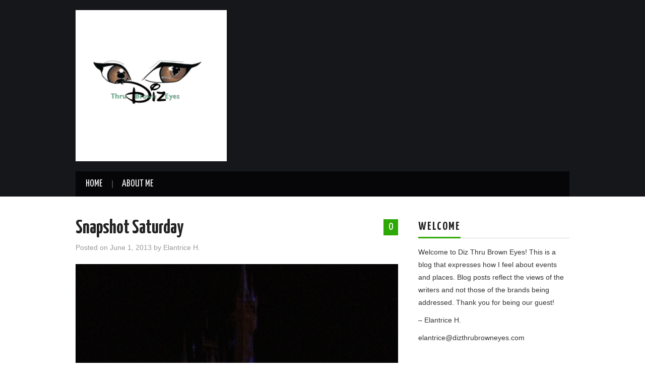

--- FILE ---
content_type: text/html; charset=UTF-8
request_url: https://dizthrubrowneyes.com/snapshot-saturday-39/
body_size: 10992
content:
<!DOCTYPE html>
<html dir="ltr" lang="en-US" prefix="og: https://ogp.me/ns#">
<head>

<meta charset="UTF-8">
<meta name="viewport" content="width=device-width">

<link rel="profile" href="http://gmpg.org/xfn/11">
<link rel="pingback" href="https://dizthrubrowneyes.com/xmlrpc.php">

	<title>Snapshot Saturday - Diz Thru Brown Eyes</title>

		<!-- All in One SEO 4.9.2 - aioseo.com -->
	<meta name="robots" content="max-image-preview:large" />
	<meta name="author" content="Elantrice H."/>
	<link rel="canonical" href="https://dizthrubrowneyes.com/snapshot-saturday-39/" />
	<meta name="generator" content="All in One SEO (AIOSEO) 4.9.2" />
		<meta property="og:locale" content="en_US" />
		<meta property="og:site_name" content="Diz Thru Brown Eyes - Diz Thru Brown Eyes" />
		<meta property="og:type" content="article" />
		<meta property="og:title" content="Snapshot Saturday - Diz Thru Brown Eyes" />
		<meta property="og:url" content="https://dizthrubrowneyes.com/snapshot-saturday-39/" />
		<meta property="article:published_time" content="2013-06-01T09:50:13+00:00" />
		<meta property="article:modified_time" content="2013-06-01T09:50:13+00:00" />
		<meta property="article:publisher" content="https://www.facebook.com/DizThruBrownEyes/" />
		<meta name="twitter:card" content="summary_large_image" />
		<meta name="twitter:title" content="Snapshot Saturday - Diz Thru Brown Eyes" />
		<script type="application/ld+json" class="aioseo-schema">
			{"@context":"https:\/\/schema.org","@graph":[{"@type":"BlogPosting","@id":"https:\/\/dizthrubrowneyes.com\/snapshot-saturday-39\/#blogposting","name":"Snapshot Saturday - Diz Thru Brown Eyes","headline":"Snapshot Saturday","author":{"@id":"https:\/\/dizthrubrowneyes.com\/author\/elantrice\/#author"},"publisher":{"@id":"https:\/\/dizthrubrowneyes.com\/#person"},"image":{"@type":"ImageObject","url":"https:\/\/dizthrubrowneyes.com\/wp-content\/uploads\/2013\/06\/IMG_5392.jpg","width":2448,"height":3264,"caption":"Photo Credit: EH"},"datePublished":"2013-06-01T05:50:13-04:00","dateModified":"2013-06-01T05:50:13-04:00","inLanguage":"en-US","mainEntityOfPage":{"@id":"https:\/\/dizthrubrowneyes.com\/snapshot-saturday-39\/#webpage"},"isPartOf":{"@id":"https:\/\/dizthrubrowneyes.com\/snapshot-saturday-39\/#webpage"},"articleSection":"Disney, Magic Kingdom, Special Events, Travel, Walt Disney World, Alice in Wonderland, Castle, Celebrate the Magic, Chesire Cat, Cinderella Castle, Disney Parks, Disney World, Disney24, Magic Kingdom, Monstrous Summer, Walt Disney World"},{"@type":"BreadcrumbList","@id":"https:\/\/dizthrubrowneyes.com\/snapshot-saturday-39\/#breadcrumblist","itemListElement":[{"@type":"ListItem","@id":"https:\/\/dizthrubrowneyes.com#listItem","position":1,"name":"Home","item":"https:\/\/dizthrubrowneyes.com","nextItem":{"@type":"ListItem","@id":"https:\/\/dizthrubrowneyes.com\/category\/disney\/#listItem","name":"Disney"}},{"@type":"ListItem","@id":"https:\/\/dizthrubrowneyes.com\/category\/disney\/#listItem","position":2,"name":"Disney","item":"https:\/\/dizthrubrowneyes.com\/category\/disney\/","nextItem":{"@type":"ListItem","@id":"https:\/\/dizthrubrowneyes.com\/snapshot-saturday-39\/#listItem","name":"Snapshot Saturday"},"previousItem":{"@type":"ListItem","@id":"https:\/\/dizthrubrowneyes.com#listItem","name":"Home"}},{"@type":"ListItem","@id":"https:\/\/dizthrubrowneyes.com\/snapshot-saturday-39\/#listItem","position":3,"name":"Snapshot Saturday","previousItem":{"@type":"ListItem","@id":"https:\/\/dizthrubrowneyes.com\/category\/disney\/#listItem","name":"Disney"}}]},{"@type":"Person","@id":"https:\/\/dizthrubrowneyes.com\/#person","name":"Elantrice H.","image":{"@type":"ImageObject","@id":"https:\/\/dizthrubrowneyes.com\/snapshot-saturday-39\/#personImage","url":"https:\/\/secure.gravatar.com\/avatar\/83e4cdc98dc10c5b5a3c3215ee1278e3db25fc7abef3662447bc30f3c8ff34fd?s=96&d=mm&r=g","width":96,"height":96,"caption":"Elantrice H."}},{"@type":"Person","@id":"https:\/\/dizthrubrowneyes.com\/author\/elantrice\/#author","url":"https:\/\/dizthrubrowneyes.com\/author\/elantrice\/","name":"Elantrice H.","image":{"@type":"ImageObject","@id":"https:\/\/dizthrubrowneyes.com\/snapshot-saturday-39\/#authorImage","url":"https:\/\/secure.gravatar.com\/avatar\/83e4cdc98dc10c5b5a3c3215ee1278e3db25fc7abef3662447bc30f3c8ff34fd?s=96&d=mm&r=g","width":96,"height":96,"caption":"Elantrice H."}},{"@type":"WebPage","@id":"https:\/\/dizthrubrowneyes.com\/snapshot-saturday-39\/#webpage","url":"https:\/\/dizthrubrowneyes.com\/snapshot-saturday-39\/","name":"Snapshot Saturday - Diz Thru Brown Eyes","inLanguage":"en-US","isPartOf":{"@id":"https:\/\/dizthrubrowneyes.com\/#website"},"breadcrumb":{"@id":"https:\/\/dizthrubrowneyes.com\/snapshot-saturday-39\/#breadcrumblist"},"author":{"@id":"https:\/\/dizthrubrowneyes.com\/author\/elantrice\/#author"},"creator":{"@id":"https:\/\/dizthrubrowneyes.com\/author\/elantrice\/#author"},"image":{"@type":"ImageObject","url":"https:\/\/dizthrubrowneyes.com\/wp-content\/uploads\/2013\/06\/IMG_5392.jpg","@id":"https:\/\/dizthrubrowneyes.com\/snapshot-saturday-39\/#mainImage","width":2448,"height":3264,"caption":"Photo Credit: EH"},"primaryImageOfPage":{"@id":"https:\/\/dizthrubrowneyes.com\/snapshot-saturday-39\/#mainImage"},"datePublished":"2013-06-01T05:50:13-04:00","dateModified":"2013-06-01T05:50:13-04:00"},{"@type":"WebSite","@id":"https:\/\/dizthrubrowneyes.com\/#website","url":"https:\/\/dizthrubrowneyes.com\/","name":"Diz Thru Brown Eyes","description":"Diz Thru Brown Eyes","inLanguage":"en-US","publisher":{"@id":"https:\/\/dizthrubrowneyes.com\/#person"}}]}
		</script>
		<!-- All in One SEO -->

<link rel='dns-prefetch' href='//fonts.googleapis.com' />
<link rel="alternate" type="application/rss+xml" title="Diz Thru Brown Eyes &raquo; Feed" href="https://dizthrubrowneyes.com/feed/" />
<link rel="alternate" type="application/rss+xml" title="Diz Thru Brown Eyes &raquo; Comments Feed" href="https://dizthrubrowneyes.com/comments/feed/" />
<link rel="alternate" type="application/rss+xml" title="Diz Thru Brown Eyes &raquo; Snapshot Saturday Comments Feed" href="https://dizthrubrowneyes.com/snapshot-saturday-39/feed/" />
<link rel="alternate" title="oEmbed (JSON)" type="application/json+oembed" href="https://dizthrubrowneyes.com/wp-json/oembed/1.0/embed?url=https%3A%2F%2Fdizthrubrowneyes.com%2Fsnapshot-saturday-39%2F" />
<link rel="alternate" title="oEmbed (XML)" type="text/xml+oembed" href="https://dizthrubrowneyes.com/wp-json/oembed/1.0/embed?url=https%3A%2F%2Fdizthrubrowneyes.com%2Fsnapshot-saturday-39%2F&#038;format=xml" />
<style id='wp-img-auto-sizes-contain-inline-css' type='text/css'>
img:is([sizes=auto i],[sizes^="auto," i]){contain-intrinsic-size:3000px 1500px}
/*# sourceURL=wp-img-auto-sizes-contain-inline-css */
</style>
<style id='wp-emoji-styles-inline-css' type='text/css'>

	img.wp-smiley, img.emoji {
		display: inline !important;
		border: none !important;
		box-shadow: none !important;
		height: 1em !important;
		width: 1em !important;
		margin: 0 0.07em !important;
		vertical-align: -0.1em !important;
		background: none !important;
		padding: 0 !important;
	}
/*# sourceURL=wp-emoji-styles-inline-css */
</style>
<style id='wp-block-library-inline-css' type='text/css'>
:root{--wp-block-synced-color:#7a00df;--wp-block-synced-color--rgb:122,0,223;--wp-bound-block-color:var(--wp-block-synced-color);--wp-editor-canvas-background:#ddd;--wp-admin-theme-color:#007cba;--wp-admin-theme-color--rgb:0,124,186;--wp-admin-theme-color-darker-10:#006ba1;--wp-admin-theme-color-darker-10--rgb:0,107,160.5;--wp-admin-theme-color-darker-20:#005a87;--wp-admin-theme-color-darker-20--rgb:0,90,135;--wp-admin-border-width-focus:2px}@media (min-resolution:192dpi){:root{--wp-admin-border-width-focus:1.5px}}.wp-element-button{cursor:pointer}:root .has-very-light-gray-background-color{background-color:#eee}:root .has-very-dark-gray-background-color{background-color:#313131}:root .has-very-light-gray-color{color:#eee}:root .has-very-dark-gray-color{color:#313131}:root .has-vivid-green-cyan-to-vivid-cyan-blue-gradient-background{background:linear-gradient(135deg,#00d084,#0693e3)}:root .has-purple-crush-gradient-background{background:linear-gradient(135deg,#34e2e4,#4721fb 50%,#ab1dfe)}:root .has-hazy-dawn-gradient-background{background:linear-gradient(135deg,#faaca8,#dad0ec)}:root .has-subdued-olive-gradient-background{background:linear-gradient(135deg,#fafae1,#67a671)}:root .has-atomic-cream-gradient-background{background:linear-gradient(135deg,#fdd79a,#004a59)}:root .has-nightshade-gradient-background{background:linear-gradient(135deg,#330968,#31cdcf)}:root .has-midnight-gradient-background{background:linear-gradient(135deg,#020381,#2874fc)}:root{--wp--preset--font-size--normal:16px;--wp--preset--font-size--huge:42px}.has-regular-font-size{font-size:1em}.has-larger-font-size{font-size:2.625em}.has-normal-font-size{font-size:var(--wp--preset--font-size--normal)}.has-huge-font-size{font-size:var(--wp--preset--font-size--huge)}.has-text-align-center{text-align:center}.has-text-align-left{text-align:left}.has-text-align-right{text-align:right}.has-fit-text{white-space:nowrap!important}#end-resizable-editor-section{display:none}.aligncenter{clear:both}.items-justified-left{justify-content:flex-start}.items-justified-center{justify-content:center}.items-justified-right{justify-content:flex-end}.items-justified-space-between{justify-content:space-between}.screen-reader-text{border:0;clip-path:inset(50%);height:1px;margin:-1px;overflow:hidden;padding:0;position:absolute;width:1px;word-wrap:normal!important}.screen-reader-text:focus{background-color:#ddd;clip-path:none;color:#444;display:block;font-size:1em;height:auto;left:5px;line-height:normal;padding:15px 23px 14px;text-decoration:none;top:5px;width:auto;z-index:100000}html :where(.has-border-color){border-style:solid}html :where([style*=border-top-color]){border-top-style:solid}html :where([style*=border-right-color]){border-right-style:solid}html :where([style*=border-bottom-color]){border-bottom-style:solid}html :where([style*=border-left-color]){border-left-style:solid}html :where([style*=border-width]){border-style:solid}html :where([style*=border-top-width]){border-top-style:solid}html :where([style*=border-right-width]){border-right-style:solid}html :where([style*=border-bottom-width]){border-bottom-style:solid}html :where([style*=border-left-width]){border-left-style:solid}html :where(img[class*=wp-image-]){height:auto;max-width:100%}:where(figure){margin:0 0 1em}html :where(.is-position-sticky){--wp-admin--admin-bar--position-offset:var(--wp-admin--admin-bar--height,0px)}@media screen and (max-width:600px){html :where(.is-position-sticky){--wp-admin--admin-bar--position-offset:0px}}

/*# sourceURL=wp-block-library-inline-css */
</style><style id='wp-block-code-inline-css' type='text/css'>
.wp-block-code{box-sizing:border-box}.wp-block-code code{
  /*!rtl:begin:ignore*/direction:ltr;display:block;font-family:inherit;overflow-wrap:break-word;text-align:initial;white-space:pre-wrap
  /*!rtl:end:ignore*/}
/*# sourceURL=https://dizthrubrowneyes.com/wp-includes/blocks/code/style.min.css */
</style>
<style id='global-styles-inline-css' type='text/css'>
:root{--wp--preset--aspect-ratio--square: 1;--wp--preset--aspect-ratio--4-3: 4/3;--wp--preset--aspect-ratio--3-4: 3/4;--wp--preset--aspect-ratio--3-2: 3/2;--wp--preset--aspect-ratio--2-3: 2/3;--wp--preset--aspect-ratio--16-9: 16/9;--wp--preset--aspect-ratio--9-16: 9/16;--wp--preset--color--black: #000000;--wp--preset--color--cyan-bluish-gray: #abb8c3;--wp--preset--color--white: #ffffff;--wp--preset--color--pale-pink: #f78da7;--wp--preset--color--vivid-red: #cf2e2e;--wp--preset--color--luminous-vivid-orange: #ff6900;--wp--preset--color--luminous-vivid-amber: #fcb900;--wp--preset--color--light-green-cyan: #7bdcb5;--wp--preset--color--vivid-green-cyan: #00d084;--wp--preset--color--pale-cyan-blue: #8ed1fc;--wp--preset--color--vivid-cyan-blue: #0693e3;--wp--preset--color--vivid-purple: #9b51e0;--wp--preset--gradient--vivid-cyan-blue-to-vivid-purple: linear-gradient(135deg,rgb(6,147,227) 0%,rgb(155,81,224) 100%);--wp--preset--gradient--light-green-cyan-to-vivid-green-cyan: linear-gradient(135deg,rgb(122,220,180) 0%,rgb(0,208,130) 100%);--wp--preset--gradient--luminous-vivid-amber-to-luminous-vivid-orange: linear-gradient(135deg,rgb(252,185,0) 0%,rgb(255,105,0) 100%);--wp--preset--gradient--luminous-vivid-orange-to-vivid-red: linear-gradient(135deg,rgb(255,105,0) 0%,rgb(207,46,46) 100%);--wp--preset--gradient--very-light-gray-to-cyan-bluish-gray: linear-gradient(135deg,rgb(238,238,238) 0%,rgb(169,184,195) 100%);--wp--preset--gradient--cool-to-warm-spectrum: linear-gradient(135deg,rgb(74,234,220) 0%,rgb(151,120,209) 20%,rgb(207,42,186) 40%,rgb(238,44,130) 60%,rgb(251,105,98) 80%,rgb(254,248,76) 100%);--wp--preset--gradient--blush-light-purple: linear-gradient(135deg,rgb(255,206,236) 0%,rgb(152,150,240) 100%);--wp--preset--gradient--blush-bordeaux: linear-gradient(135deg,rgb(254,205,165) 0%,rgb(254,45,45) 50%,rgb(107,0,62) 100%);--wp--preset--gradient--luminous-dusk: linear-gradient(135deg,rgb(255,203,112) 0%,rgb(199,81,192) 50%,rgb(65,88,208) 100%);--wp--preset--gradient--pale-ocean: linear-gradient(135deg,rgb(255,245,203) 0%,rgb(182,227,212) 50%,rgb(51,167,181) 100%);--wp--preset--gradient--electric-grass: linear-gradient(135deg,rgb(202,248,128) 0%,rgb(113,206,126) 100%);--wp--preset--gradient--midnight: linear-gradient(135deg,rgb(2,3,129) 0%,rgb(40,116,252) 100%);--wp--preset--font-size--small: 13px;--wp--preset--font-size--medium: 20px;--wp--preset--font-size--large: 36px;--wp--preset--font-size--x-large: 42px;--wp--preset--spacing--20: 0.44rem;--wp--preset--spacing--30: 0.67rem;--wp--preset--spacing--40: 1rem;--wp--preset--spacing--50: 1.5rem;--wp--preset--spacing--60: 2.25rem;--wp--preset--spacing--70: 3.38rem;--wp--preset--spacing--80: 5.06rem;--wp--preset--shadow--natural: 6px 6px 9px rgba(0, 0, 0, 0.2);--wp--preset--shadow--deep: 12px 12px 50px rgba(0, 0, 0, 0.4);--wp--preset--shadow--sharp: 6px 6px 0px rgba(0, 0, 0, 0.2);--wp--preset--shadow--outlined: 6px 6px 0px -3px rgb(255, 255, 255), 6px 6px rgb(0, 0, 0);--wp--preset--shadow--crisp: 6px 6px 0px rgb(0, 0, 0);}:where(.is-layout-flex){gap: 0.5em;}:where(.is-layout-grid){gap: 0.5em;}body .is-layout-flex{display: flex;}.is-layout-flex{flex-wrap: wrap;align-items: center;}.is-layout-flex > :is(*, div){margin: 0;}body .is-layout-grid{display: grid;}.is-layout-grid > :is(*, div){margin: 0;}:where(.wp-block-columns.is-layout-flex){gap: 2em;}:where(.wp-block-columns.is-layout-grid){gap: 2em;}:where(.wp-block-post-template.is-layout-flex){gap: 1.25em;}:where(.wp-block-post-template.is-layout-grid){gap: 1.25em;}.has-black-color{color: var(--wp--preset--color--black) !important;}.has-cyan-bluish-gray-color{color: var(--wp--preset--color--cyan-bluish-gray) !important;}.has-white-color{color: var(--wp--preset--color--white) !important;}.has-pale-pink-color{color: var(--wp--preset--color--pale-pink) !important;}.has-vivid-red-color{color: var(--wp--preset--color--vivid-red) !important;}.has-luminous-vivid-orange-color{color: var(--wp--preset--color--luminous-vivid-orange) !important;}.has-luminous-vivid-amber-color{color: var(--wp--preset--color--luminous-vivid-amber) !important;}.has-light-green-cyan-color{color: var(--wp--preset--color--light-green-cyan) !important;}.has-vivid-green-cyan-color{color: var(--wp--preset--color--vivid-green-cyan) !important;}.has-pale-cyan-blue-color{color: var(--wp--preset--color--pale-cyan-blue) !important;}.has-vivid-cyan-blue-color{color: var(--wp--preset--color--vivid-cyan-blue) !important;}.has-vivid-purple-color{color: var(--wp--preset--color--vivid-purple) !important;}.has-black-background-color{background-color: var(--wp--preset--color--black) !important;}.has-cyan-bluish-gray-background-color{background-color: var(--wp--preset--color--cyan-bluish-gray) !important;}.has-white-background-color{background-color: var(--wp--preset--color--white) !important;}.has-pale-pink-background-color{background-color: var(--wp--preset--color--pale-pink) !important;}.has-vivid-red-background-color{background-color: var(--wp--preset--color--vivid-red) !important;}.has-luminous-vivid-orange-background-color{background-color: var(--wp--preset--color--luminous-vivid-orange) !important;}.has-luminous-vivid-amber-background-color{background-color: var(--wp--preset--color--luminous-vivid-amber) !important;}.has-light-green-cyan-background-color{background-color: var(--wp--preset--color--light-green-cyan) !important;}.has-vivid-green-cyan-background-color{background-color: var(--wp--preset--color--vivid-green-cyan) !important;}.has-pale-cyan-blue-background-color{background-color: var(--wp--preset--color--pale-cyan-blue) !important;}.has-vivid-cyan-blue-background-color{background-color: var(--wp--preset--color--vivid-cyan-blue) !important;}.has-vivid-purple-background-color{background-color: var(--wp--preset--color--vivid-purple) !important;}.has-black-border-color{border-color: var(--wp--preset--color--black) !important;}.has-cyan-bluish-gray-border-color{border-color: var(--wp--preset--color--cyan-bluish-gray) !important;}.has-white-border-color{border-color: var(--wp--preset--color--white) !important;}.has-pale-pink-border-color{border-color: var(--wp--preset--color--pale-pink) !important;}.has-vivid-red-border-color{border-color: var(--wp--preset--color--vivid-red) !important;}.has-luminous-vivid-orange-border-color{border-color: var(--wp--preset--color--luminous-vivid-orange) !important;}.has-luminous-vivid-amber-border-color{border-color: var(--wp--preset--color--luminous-vivid-amber) !important;}.has-light-green-cyan-border-color{border-color: var(--wp--preset--color--light-green-cyan) !important;}.has-vivid-green-cyan-border-color{border-color: var(--wp--preset--color--vivid-green-cyan) !important;}.has-pale-cyan-blue-border-color{border-color: var(--wp--preset--color--pale-cyan-blue) !important;}.has-vivid-cyan-blue-border-color{border-color: var(--wp--preset--color--vivid-cyan-blue) !important;}.has-vivid-purple-border-color{border-color: var(--wp--preset--color--vivid-purple) !important;}.has-vivid-cyan-blue-to-vivid-purple-gradient-background{background: var(--wp--preset--gradient--vivid-cyan-blue-to-vivid-purple) !important;}.has-light-green-cyan-to-vivid-green-cyan-gradient-background{background: var(--wp--preset--gradient--light-green-cyan-to-vivid-green-cyan) !important;}.has-luminous-vivid-amber-to-luminous-vivid-orange-gradient-background{background: var(--wp--preset--gradient--luminous-vivid-amber-to-luminous-vivid-orange) !important;}.has-luminous-vivid-orange-to-vivid-red-gradient-background{background: var(--wp--preset--gradient--luminous-vivid-orange-to-vivid-red) !important;}.has-very-light-gray-to-cyan-bluish-gray-gradient-background{background: var(--wp--preset--gradient--very-light-gray-to-cyan-bluish-gray) !important;}.has-cool-to-warm-spectrum-gradient-background{background: var(--wp--preset--gradient--cool-to-warm-spectrum) !important;}.has-blush-light-purple-gradient-background{background: var(--wp--preset--gradient--blush-light-purple) !important;}.has-blush-bordeaux-gradient-background{background: var(--wp--preset--gradient--blush-bordeaux) !important;}.has-luminous-dusk-gradient-background{background: var(--wp--preset--gradient--luminous-dusk) !important;}.has-pale-ocean-gradient-background{background: var(--wp--preset--gradient--pale-ocean) !important;}.has-electric-grass-gradient-background{background: var(--wp--preset--gradient--electric-grass) !important;}.has-midnight-gradient-background{background: var(--wp--preset--gradient--midnight) !important;}.has-small-font-size{font-size: var(--wp--preset--font-size--small) !important;}.has-medium-font-size{font-size: var(--wp--preset--font-size--medium) !important;}.has-large-font-size{font-size: var(--wp--preset--font-size--large) !important;}.has-x-large-font-size{font-size: var(--wp--preset--font-size--x-large) !important;}
/*# sourceURL=global-styles-inline-css */
</style>

<style id='classic-theme-styles-inline-css' type='text/css'>
/*! This file is auto-generated */
.wp-block-button__link{color:#fff;background-color:#32373c;border-radius:9999px;box-shadow:none;text-decoration:none;padding:calc(.667em + 2px) calc(1.333em + 2px);font-size:1.125em}.wp-block-file__button{background:#32373c;color:#fff;text-decoration:none}
/*# sourceURL=/wp-includes/css/classic-themes.min.css */
</style>
<link rel='stylesheet' id='theme-my-login-css' href='https://dizthrubrowneyes.com/wp-content/plugins/theme-my-login/assets/styles/theme-my-login.min.css?ver=7.1.14' type='text/css' media='all' />
<link rel='stylesheet' id='athemes-headings-fonts-css' href='//fonts.googleapis.com/css?family=Yanone+Kaffeesatz%3A200%2C300%2C400%2C700&#038;ver=6.9' type='text/css' media='all' />
<link rel='stylesheet' id='athemes-glyphs-css' href='https://dizthrubrowneyes.com/wp-content/themes/hiero/css/athemes-glyphs.css?ver=6.9' type='text/css' media='all' />
<link rel='stylesheet' id='athemes-bootstrap-css' href='https://dizthrubrowneyes.com/wp-content/themes/hiero/css/bootstrap.min.css?ver=6.9' type='text/css' media='all' />
<link rel='stylesheet' id='athemes-style-css' href='https://dizthrubrowneyes.com/wp-content/themes/hiero/style.css?ver=6.9' type='text/css' media='all' />
<style id='athemes-style-inline-css' type='text/css'>
a, #main-navigation .sf-menu > ul > li:hover:after, #main-navigation .sf-menu > ul > li.sfHover:after, #main-navigation .sf-menu > ul > li.current_page_item:after, #main-navigation .sf-menu > ul > li.current-menu-item:after, .entry-title a:hover, .comment-list li.comment .comment-author .fn a:hover, .comment-list li.comment .reply a, .widget li a:hover, .site-extra .widget li a:hover, .site-extra .widget_athemes_social_icons li a:hover [class^="ico-"]:before, .site-footer a:hover { color: #2da805; }
button:hover, a.button:hover, input[type="button"]:hover, .widget-title span, input[type="reset"]:hover, input[type="submit"]:hover { border-color: #2da805; }
button:hover, a.button:hover, .widget_athemes_social_icons li a:hover [class^="ico-"]:before, input[type="button"]:hover, .widget_athemes_tabs .widget-tab-nav li.active a, input[type="reset"]:hover, .comments-link a, .site-content [class*="navigation"] a:hover, input[type="submit"]:hover, #main-navigation li:hover ul, #main-navigation li.sfHover ul, #main-navigation li a:hover, #main-navigation li.sfHover > a, #main-navigation li.current_page_item > a, #main-navigation li.current-menu-item > a, #main-navigation li.current-menu-parent > a, #main-navigation li.current-page-parent > a, #main-navigation li.current-page-ancestor > a, #main-navigation li.current_page_ancestor > a { background: #2da805; }
.site-title a { color: #81d742; }
.site-description { color: ; }
.entry-title, .entry-title a { color: ; }
body { color: ; }

/*# sourceURL=athemes-style-inline-css */
</style>
<script type="text/javascript" src="https://dizthrubrowneyes.com/wp-includes/js/jquery/jquery.min.js?ver=3.7.1" id="jquery-core-js"></script>
<script type="text/javascript" src="https://dizthrubrowneyes.com/wp-includes/js/jquery/jquery-migrate.min.js?ver=3.4.1" id="jquery-migrate-js"></script>
<script type="text/javascript" src="https://dizthrubrowneyes.com/wp-content/themes/hiero/js/bootstrap.min.js?ver=6.9" id="athemes-bootstrap-js-js"></script>
<script type="text/javascript" src="https://dizthrubrowneyes.com/wp-content/themes/hiero/js/superfish.js?ver=6.9" id="athemes-superfish-js"></script>
<script type="text/javascript" src="https://dizthrubrowneyes.com/wp-content/themes/hiero/js/supersubs.js?ver=6.9" id="athemes-supersubs-js"></script>
<script type="text/javascript" src="https://dizthrubrowneyes.com/wp-content/themes/hiero/js/settings.js?ver=6.9" id="athemes-settings-js"></script>
<link rel="https://api.w.org/" href="https://dizthrubrowneyes.com/wp-json/" /><link rel="alternate" title="JSON" type="application/json" href="https://dizthrubrowneyes.com/wp-json/wp/v2/posts/3072" /><link rel="EditURI" type="application/rsd+xml" title="RSD" href="https://dizthrubrowneyes.com/xmlrpc.php?rsd" />
<meta name="generator" content="WordPress 6.9" />
<link rel='shortlink' href='https://dizthrubrowneyes.com/?p=3072' />
<!--[if lt IE 9]>
<script src="https://dizthrubrowneyes.com/wp-content/themes/hiero/js/html5shiv.js"></script>
<![endif]-->
<link rel="icon" href="https://dizthrubrowneyes.com/wp-content/uploads/2019/10/cropped-7FCA297C-324B-4048-925B-884060BF0103-e1571522038742-1-32x32.png" sizes="32x32" />
<link rel="icon" href="https://dizthrubrowneyes.com/wp-content/uploads/2019/10/cropped-7FCA297C-324B-4048-925B-884060BF0103-e1571522038742-1-192x192.png" sizes="192x192" />
<link rel="apple-touch-icon" href="https://dizthrubrowneyes.com/wp-content/uploads/2019/10/cropped-7FCA297C-324B-4048-925B-884060BF0103-e1571522038742-1-180x180.png" />
<meta name="msapplication-TileImage" content="https://dizthrubrowneyes.com/wp-content/uploads/2019/10/cropped-7FCA297C-324B-4048-925B-884060BF0103-e1571522038742-1-270x270.png" />
		<style type="text/css" id="wp-custom-css">
			/*
Welcome to Custom CSS!

To learn how this works, see http://wp.me/PEmnE-Bt
*/		</style>
		</head>

<body class="wp-singular post-template-default single single-post postid-3072 single-format-standard wp-theme-hiero group-blog">
		<header id="masthead" class="site-header" role="banner">
		<div class="clearfix container">
			<div class="site-branding">
									<a href="https://dizthrubrowneyes.com/" title="Diz Thru Brown Eyes"><img src="https://dizthrubrowneyes.com/wp-content/uploads/2019/10/7FCA297C-324B-4048-925B-884060BF0103-e1571522038742.png" alt="Diz Thru Brown Eyes" /></a>
							<!-- .site-branding --></div>

						
			<nav id="main-navigation" class="main-navigation" role="navigation">
				<a href="#main-navigation" class="nav-open">Menu</a>
				<a href="#" class="nav-close">Close</a>
				<div class="clearfix sf-menu"><ul id="menu-test-top-menu" class="menu"><li id="menu-item-16" class="menu-item menu-item-type-custom menu-item-object-custom menu-item-home menu-item-has-children menu-item-16"><a href="http://dizthrubrowneyes.com/">Home</a>
<ul class="sub-menu">
	<li id="menu-item-5163" class="menu-item menu-item-type-post_type menu-item-object-page menu-item-5163"><a href="https://dizthrubrowneyes.com/privacy-policy/">Privacy Policy</a></li>
</ul>
</li>
<li id="menu-item-5168" class="menu-item menu-item-type-post_type menu-item-object-page menu-item-5168"><a href="https://dizthrubrowneyes.com/about-me/">About Me</a></li>
</ul></div>			<!-- #main-navigation --></nav>
		</div>
	<!-- #masthead --></header>

	<div id="main" class="site-main">
		<div class="clearfix container">

	<div id="primary" class="content-area">
		<div id="content" class="site-content" role="main">

		
			
<article id="post-3072" class="clearfix post-3072 post type-post status-publish format-standard has-post-thumbnail hentry category-disney category-magic-kingdom category-special-events category-travel category-walt-disney-world tag-alice-in-wonderland tag-castle tag-celebrate-the-magic tag-chesire-cat tag-cinderella-castle tag-disney-parks tag-disney-world tag-disney24 tag-magic-kingdom tag-monstrous-summer tag-walt-disney-world">
	<header class="entry-header">
				<span class="comments-link"> <a href="https://dizthrubrowneyes.com/snapshot-saturday-39/#respond">0</a></span>
		
		<h1 class="entry-title">Snapshot Saturday</h1>

		<div class="entry-meta">
			<span class="posted-on">Posted on <a href="https://dizthrubrowneyes.com/snapshot-saturday-39/" title="5:50 am" rel="bookmark"><time class="entry-date published updated" datetime="2013-06-01T05:50:13-04:00">June 1, 2013</time></a></span><span class="byline"> by <span class="author vcard"><a class="url fn n" href="https://dizthrubrowneyes.com/author/elantrice/" title="View all posts by Elantrice H.">Elantrice H.</a></span></span>		<!-- .entry-meta --></div>
	<!-- .entry-header --></header>

			<div class="single-thumbnail">
			<img width="2448" height="3264" src="https://dizthrubrowneyes.com/wp-content/uploads/2013/06/IMG_5392.jpg" class="attachment-post-thumbnail size-post-thumbnail wp-post-image" alt="" decoding="async" fetchpriority="high" srcset="https://dizthrubrowneyes.com/wp-content/uploads/2013/06/IMG_5392.jpg 2448w, https://dizthrubrowneyes.com/wp-content/uploads/2013/06/IMG_5392-225x300.jpg 225w, https://dizthrubrowneyes.com/wp-content/uploads/2013/06/IMG_5392-600x800.jpg 600w" sizes="(max-width: 2448px) 100vw, 2448px" />		</div>	
			

	<div class="clearfix entry-content">
		<div id="attachment_3073" style="width: 235px" class="wp-caption aligncenter"><a href="https://dizthrubrowneyes.com/snapshot-saturday-39/img_5392/" rel="attachment wp-att-3073"><img decoding="async" aria-describedby="caption-attachment-3073" class="size-medium wp-image-3073" alt="Photo Credit: EH" src="https://dizthrubrowneyes.com/wp-content/uploads/2013/06/IMG_5392-225x300.jpg" width="225" height="300" srcset="https://dizthrubrowneyes.com/wp-content/uploads/2013/06/IMG_5392-225x300.jpg 225w, https://dizthrubrowneyes.com/wp-content/uploads/2013/06/IMG_5392-600x800.jpg 600w" sizes="(max-width: 225px) 100vw, 225px" /></a><p id="caption-attachment-3073" class="wp-caption-text">Photo Credit: EH</p></div>
			<!-- .entry-content --></div>

	<footer class="entry-meta entry-footer">
		<span class="cat-links"><i class="ico-folder"></i> <a href="https://dizthrubrowneyes.com/category/disney/" rel="category tag">Disney</a>, <a href="https://dizthrubrowneyes.com/category/magic-kingdom/" rel="category tag">Magic Kingdom</a>, <a href="https://dizthrubrowneyes.com/category/special-events/" rel="category tag">Special Events</a>, <a href="https://dizthrubrowneyes.com/category/travel/" rel="category tag">Travel</a>, <a href="https://dizthrubrowneyes.com/category/walt-disney-world/" rel="category tag">Walt Disney World</a></span><span class="tags-links"><i class="ico-tags"></i> <a href="https://dizthrubrowneyes.com/tag/alice-in-wonderland/" rel="tag">Alice in Wonderland</a>, <a href="https://dizthrubrowneyes.com/tag/castle/" rel="tag">Castle</a>, <a href="https://dizthrubrowneyes.com/tag/celebrate-the-magic/" rel="tag">Celebrate the Magic</a>, <a href="https://dizthrubrowneyes.com/tag/chesire-cat/" rel="tag">Chesire Cat</a>, <a href="https://dizthrubrowneyes.com/tag/cinderella-castle/" rel="tag">Cinderella Castle</a>, <a href="https://dizthrubrowneyes.com/tag/disney-parks/" rel="tag">Disney Parks</a>, <a href="https://dizthrubrowneyes.com/tag/disney-world/" rel="tag">Disney World</a>, <a href="https://dizthrubrowneyes.com/tag/disney24/" rel="tag">Disney24</a>, <a href="https://dizthrubrowneyes.com/tag/magic-kingdom/" rel="tag">Magic Kingdom</a>, <a href="https://dizthrubrowneyes.com/tag/monstrous-summer/" rel="tag">Monstrous Summer</a>, <a href="https://dizthrubrowneyes.com/tag/walt-disney-world/" rel="tag">Walt Disney World</a></span>	<!-- .entry-meta --></footer>
<!-- #post-3072 --></article>

							<div class="clearfix author-info">
					<div class="author-photo"><img alt='' src='https://secure.gravatar.com/avatar/83e4cdc98dc10c5b5a3c3215ee1278e3db25fc7abef3662447bc30f3c8ff34fd?s=75&#038;d=mm&#038;r=g' srcset='https://secure.gravatar.com/avatar/83e4cdc98dc10c5b5a3c3215ee1278e3db25fc7abef3662447bc30f3c8ff34fd?s=150&#038;d=mm&#038;r=g 2x' class='avatar avatar-75 photo' height='75' width='75' decoding='async'/></div>
					<div class="author-content">
						<h3>Elantrice H.</h3>
						<p></p>
						<div class="author-links">
							<a href="https://dizthrubrowneyes.com/author/elantrice/" rel="me">More Posts</a>

							
							
													</div>
					</div>
				<!-- .author-info --></div>
			
				<nav role="navigation" id="nav-below" class="post-navigation">
		<h1 class="screen-reader-text">Post navigation</h1>

	
		<div class="nav-previous"><a href="https://dizthrubrowneyes.com/wild-africa-trek-experience/" rel="prev"><span class="meta-nav"><i class="ico-left-open"></i></span> Wild Africa Trek Experience</a></div>		<div class="nav-next"><a href="https://dizthrubrowneyes.com/mean-muggin-monday-68/" rel="next">Mean Muggin&#8217; Monday <span class="meta-nav"><i class="ico-right-open"></i></span></a></div>
	
	</nav><!-- #nav-below -->
	
			
	<div id="comments" class="comments-area">

	
	
	
		<div id="respond" class="comment-respond">
		<h3 id="reply-title" class="comment-reply-title">Leave a Reply <small><a rel="nofollow" id="cancel-comment-reply-link" href="/snapshot-saturday-39/#respond" style="display:none;">Cancel reply</a></small></h3><form action="https://dizthrubrowneyes.com/wp-comments-post.php" method="post" id="commentform" class="comment-form"><p class="comment-notes"><span id="email-notes">Your email address will not be published.</span> <span class="required-field-message">Required fields are marked <span class="required">*</span></span></p><p class="comment-form-comment"><label for="comment">Comment <span class="required">*</span></label> <textarea id="comment" name="comment" cols="45" rows="8" maxlength="65525" required="required"></textarea></p><p class="comment-form-author"><label for="author">Name</label> <input id="author" name="author" type="text" value="" size="30" maxlength="245" autocomplete="name" /></p>
<p class="comment-form-email"><label for="email">Email</label> <input id="email" name="email" type="text" value="" size="30" maxlength="100" aria-describedby="email-notes" autocomplete="email" /></p>
<p class="comment-form-url"><label for="url">Website</label> <input id="url" name="url" type="text" value="" size="30" maxlength="200" autocomplete="url" /></p>
<p class="form-submit"><input name="submit" type="submit" id="submit" class="submit" value="Post Comment" /> <input type='hidden' name='comment_post_ID' value='3072' id='comment_post_ID' />
<input type='hidden' name='comment_parent' id='comment_parent' value='0' />
</p><p style="display: none;"><input type="hidden" id="akismet_comment_nonce" name="akismet_comment_nonce" value="1cffc422df" /></p><p style="display: none !important;" class="akismet-fields-container" data-prefix="ak_"><label>&#916;<textarea name="ak_hp_textarea" cols="45" rows="8" maxlength="100"></textarea></label><input type="hidden" id="ak_js_1" name="ak_js" value="71"/><script>document.getElementById( "ak_js_1" ).setAttribute( "value", ( new Date() ).getTime() );</script></p></form>	</div><!-- #respond -->
	<p class="akismet_comment_form_privacy_notice">This site uses Akismet to reduce spam. <a href="https://akismet.com/privacy/" target="_blank" rel="nofollow noopener">Learn how your comment data is processed.</a></p>
</div><!-- #comments -->

		
		</div><!-- #content -->
	</div><!-- #primary -->

<div id="widget-area-2" class="site-sidebar widget-area" role="complementary">
	<aside id="text-6" class="widget widget_text"><h3 class="widget-title"><span>Welcome</span></h3>			<div class="textwidget"><p>Welcome to Diz Thru Brown Eyes! This is a blog that expresses how I feel about events and places. Blog posts reflect the views of the writers and not those of the brands being addressed. Thank you for being our guest!</p>
<p>&#8211; Elantrice H.</p>
<p>elantrice@dizthrubrowneyes.com</p>
</div>
		</aside><aside id="athemes_social_icons-3" class="widget widget_athemes_social_icons"><h3 class="widget-title"><span>Follow Along on Social Media</span></h3><ul class="clearfix widget-social-icons">					<li class="widget-si-twitter"><a href="https://twitter.com/DizThruBrwnEyes" title="Twitter"><i class="ico-twitter"></i></a></li>
										<li class="widget-si-facebook"><a href="https://www.facebook.com/Diz-Thru-Brown-Eyes-103642616426022/" title="Facebook"><i class="ico-facebook"></i></a></li>
										<li class="widget-si-pinterest"><a href="https://www.pinterest.com/dizbrowneyes/boards/" title="Pinterest"><i class="ico-pinterest"></i></a></li>
										<li class="widget-si-instagram"><a href="https://www.instagram.com/dizthrubrowneyes/" title="Instagram"><i class="ico-instagram"></i></a></li>
					<!-- .widget-social-icons --></ul></aside>
		<aside id="recent-posts-2" class="widget widget_recent_entries">
		<h3 class="widget-title"><span>Recent Posts</span></h3>
		<ul>
											<li>
					<a href="https://dizthrubrowneyes.com/destination-d23-tickets-on-sale-beginning-april-14/">DESTINATION D23 TICKETS ON SALE BEGINNING APRIL 14</a>
									</li>
											<li>
					<a href="https://dizthrubrowneyes.com/a-touch-of-disney-in-black-history-malaika-favorite/">A Touch of Disney in Black History &#8211; Malaika Favorite</a>
									</li>
											<li>
					<a href="https://dizthrubrowneyes.com/a-touch-of-disney-in-black-history-sharika-mahdi/">A Touch of Disney in Black History &#8211; Sharika Mahdi</a>
									</li>
											<li>
					<a href="https://dizthrubrowneyes.com/a-touch-of-disney-in-black-history-terence-blanchard/">A Touch of Disney in Black History &#8211; Terence Blanchard</a>
									</li>
											<li>
					<a href="https://dizthrubrowneyes.com/a-touch-of-disney-in-black-history-pj-morton/">A Touch of Disney in Black History &#8211; PJ Morton</a>
									</li>
					</ul>

		</aside><aside id="archives-3" class="widget widget_archive"><h3 class="widget-title"><span>Archives</span></h3>		<label class="screen-reader-text" for="archives-dropdown-3">Archives</label>
		<select id="archives-dropdown-3" name="archive-dropdown">
			
			<option value="">Select Month</option>
				<option value='https://dizthrubrowneyes.com/2025/04/'> April 2025 &nbsp;(1)</option>
	<option value='https://dizthrubrowneyes.com/2025/02/'> February 2025 &nbsp;(4)</option>
	<option value='https://dizthrubrowneyes.com/2025/01/'> January 2025 &nbsp;(1)</option>
	<option value='https://dizthrubrowneyes.com/2024/07/'> July 2024 &nbsp;(2)</option>
	<option value='https://dizthrubrowneyes.com/2024/06/'> June 2024 &nbsp;(2)</option>
	<option value='https://dizthrubrowneyes.com/2024/05/'> May 2024 &nbsp;(1)</option>
	<option value='https://dizthrubrowneyes.com/2024/04/'> April 2024 &nbsp;(1)</option>
	<option value='https://dizthrubrowneyes.com/2024/03/'> March 2024 &nbsp;(1)</option>
	<option value='https://dizthrubrowneyes.com/2024/02/'> February 2024 &nbsp;(6)</option>
	<option value='https://dizthrubrowneyes.com/2024/01/'> January 2024 &nbsp;(6)</option>
	<option value='https://dizthrubrowneyes.com/2023/10/'> October 2023 &nbsp;(2)</option>
	<option value='https://dizthrubrowneyes.com/2023/09/'> September 2023 &nbsp;(2)</option>
	<option value='https://dizthrubrowneyes.com/2023/08/'> August 2023 &nbsp;(2)</option>
	<option value='https://dizthrubrowneyes.com/2023/02/'> February 2023 &nbsp;(4)</option>
	<option value='https://dizthrubrowneyes.com/2022/10/'> October 2022 &nbsp;(1)</option>
	<option value='https://dizthrubrowneyes.com/2022/09/'> September 2022 &nbsp;(1)</option>
	<option value='https://dizthrubrowneyes.com/2022/08/'> August 2022 &nbsp;(4)</option>
	<option value='https://dizthrubrowneyes.com/2022/07/'> July 2022 &nbsp;(2)</option>
	<option value='https://dizthrubrowneyes.com/2022/06/'> June 2022 &nbsp;(5)</option>
	<option value='https://dizthrubrowneyes.com/2022/05/'> May 2022 &nbsp;(4)</option>
	<option value='https://dizthrubrowneyes.com/2022/03/'> March 2022 &nbsp;(1)</option>
	<option value='https://dizthrubrowneyes.com/2022/02/'> February 2022 &nbsp;(8)</option>
	<option value='https://dizthrubrowneyes.com/2021/05/'> May 2021 &nbsp;(3)</option>
	<option value='https://dizthrubrowneyes.com/2021/04/'> April 2021 &nbsp;(4)</option>
	<option value='https://dizthrubrowneyes.com/2021/03/'> March 2021 &nbsp;(6)</option>
	<option value='https://dizthrubrowneyes.com/2021/02/'> February 2021 &nbsp;(8)</option>
	<option value='https://dizthrubrowneyes.com/2021/01/'> January 2021 &nbsp;(2)</option>
	<option value='https://dizthrubrowneyes.com/2020/11/'> November 2020 &nbsp;(1)</option>
	<option value='https://dizthrubrowneyes.com/2020/10/'> October 2020 &nbsp;(2)</option>
	<option value='https://dizthrubrowneyes.com/2020/09/'> September 2020 &nbsp;(4)</option>
	<option value='https://dizthrubrowneyes.com/2020/08/'> August 2020 &nbsp;(6)</option>
	<option value='https://dizthrubrowneyes.com/2020/07/'> July 2020 &nbsp;(4)</option>
	<option value='https://dizthrubrowneyes.com/2020/06/'> June 2020 &nbsp;(1)</option>
	<option value='https://dizthrubrowneyes.com/2020/02/'> February 2020 &nbsp;(5)</option>
	<option value='https://dizthrubrowneyes.com/2020/01/'> January 2020 &nbsp;(1)</option>
	<option value='https://dizthrubrowneyes.com/2019/12/'> December 2019 &nbsp;(7)</option>
	<option value='https://dizthrubrowneyes.com/2019/11/'> November 2019 &nbsp;(1)</option>
	<option value='https://dizthrubrowneyes.com/2019/09/'> September 2019 &nbsp;(6)</option>
	<option value='https://dizthrubrowneyes.com/2019/08/'> August 2019 &nbsp;(11)</option>
	<option value='https://dizthrubrowneyes.com/2019/07/'> July 2019 &nbsp;(10)</option>
	<option value='https://dizthrubrowneyes.com/2019/06/'> June 2019 &nbsp;(4)</option>
	<option value='https://dizthrubrowneyes.com/2019/02/'> February 2019 &nbsp;(1)</option>
	<option value='https://dizthrubrowneyes.com/2018/09/'> September 2018 &nbsp;(1)</option>
	<option value='https://dizthrubrowneyes.com/2018/08/'> August 2018 &nbsp;(5)</option>
	<option value='https://dizthrubrowneyes.com/2018/07/'> July 2018 &nbsp;(1)</option>
	<option value='https://dizthrubrowneyes.com/2018/06/'> June 2018 &nbsp;(3)</option>
	<option value='https://dizthrubrowneyes.com/2018/02/'> February 2018 &nbsp;(2)</option>
	<option value='https://dizthrubrowneyes.com/2017/11/'> November 2017 &nbsp;(1)</option>
	<option value='https://dizthrubrowneyes.com/2017/08/'> August 2017 &nbsp;(2)</option>
	<option value='https://dizthrubrowneyes.com/2017/07/'> July 2017 &nbsp;(2)</option>
	<option value='https://dizthrubrowneyes.com/2017/06/'> June 2017 &nbsp;(6)</option>
	<option value='https://dizthrubrowneyes.com/2017/05/'> May 2017 &nbsp;(1)</option>
	<option value='https://dizthrubrowneyes.com/2017/04/'> April 2017 &nbsp;(2)</option>
	<option value='https://dizthrubrowneyes.com/2017/02/'> February 2017 &nbsp;(2)</option>
	<option value='https://dizthrubrowneyes.com/2017/01/'> January 2017 &nbsp;(5)</option>
	<option value='https://dizthrubrowneyes.com/2016/11/'> November 2016 &nbsp;(2)</option>
	<option value='https://dizthrubrowneyes.com/2016/10/'> October 2016 &nbsp;(3)</option>
	<option value='https://dizthrubrowneyes.com/2016/09/'> September 2016 &nbsp;(2)</option>
	<option value='https://dizthrubrowneyes.com/2016/08/'> August 2016 &nbsp;(8)</option>
	<option value='https://dizthrubrowneyes.com/2016/07/'> July 2016 &nbsp;(7)</option>
	<option value='https://dizthrubrowneyes.com/2016/06/'> June 2016 &nbsp;(5)</option>
	<option value='https://dizthrubrowneyes.com/2016/05/'> May 2016 &nbsp;(8)</option>
	<option value='https://dizthrubrowneyes.com/2016/04/'> April 2016 &nbsp;(8)</option>
	<option value='https://dizthrubrowneyes.com/2016/03/'> March 2016 &nbsp;(8)</option>
	<option value='https://dizthrubrowneyes.com/2016/02/'> February 2016 &nbsp;(10)</option>
	<option value='https://dizthrubrowneyes.com/2016/01/'> January 2016 &nbsp;(6)</option>
	<option value='https://dizthrubrowneyes.com/2015/12/'> December 2015 &nbsp;(6)</option>
	<option value='https://dizthrubrowneyes.com/2015/11/'> November 2015 &nbsp;(9)</option>
	<option value='https://dizthrubrowneyes.com/2015/10/'> October 2015 &nbsp;(6)</option>
	<option value='https://dizthrubrowneyes.com/2015/09/'> September 2015 &nbsp;(4)</option>
	<option value='https://dizthrubrowneyes.com/2015/08/'> August 2015 &nbsp;(17)</option>
	<option value='https://dizthrubrowneyes.com/2015/07/'> July 2015 &nbsp;(20)</option>
	<option value='https://dizthrubrowneyes.com/2015/06/'> June 2015 &nbsp;(22)</option>
	<option value='https://dizthrubrowneyes.com/2015/05/'> May 2015 &nbsp;(15)</option>
	<option value='https://dizthrubrowneyes.com/2015/04/'> April 2015 &nbsp;(3)</option>
	<option value='https://dizthrubrowneyes.com/2015/03/'> March 2015 &nbsp;(9)</option>
	<option value='https://dizthrubrowneyes.com/2015/02/'> February 2015 &nbsp;(9)</option>
	<option value='https://dizthrubrowneyes.com/2015/01/'> January 2015 &nbsp;(5)</option>
	<option value='https://dizthrubrowneyes.com/2014/12/'> December 2014 &nbsp;(5)</option>
	<option value='https://dizthrubrowneyes.com/2014/11/'> November 2014 &nbsp;(7)</option>
	<option value='https://dizthrubrowneyes.com/2014/10/'> October 2014 &nbsp;(6)</option>
	<option value='https://dizthrubrowneyes.com/2014/09/'> September 2014 &nbsp;(7)</option>
	<option value='https://dizthrubrowneyes.com/2014/08/'> August 2014 &nbsp;(6)</option>
	<option value='https://dizthrubrowneyes.com/2014/07/'> July 2014 &nbsp;(6)</option>
	<option value='https://dizthrubrowneyes.com/2014/06/'> June 2014 &nbsp;(7)</option>
	<option value='https://dizthrubrowneyes.com/2014/05/'> May 2014 &nbsp;(9)</option>
	<option value='https://dizthrubrowneyes.com/2014/04/'> April 2014 &nbsp;(13)</option>
	<option value='https://dizthrubrowneyes.com/2014/03/'> March 2014 &nbsp;(9)</option>
	<option value='https://dizthrubrowneyes.com/2014/02/'> February 2014 &nbsp;(14)</option>
	<option value='https://dizthrubrowneyes.com/2014/01/'> January 2014 &nbsp;(10)</option>
	<option value='https://dizthrubrowneyes.com/2013/12/'> December 2013 &nbsp;(10)</option>
	<option value='https://dizthrubrowneyes.com/2013/11/'> November 2013 &nbsp;(15)</option>
	<option value='https://dizthrubrowneyes.com/2013/10/'> October 2013 &nbsp;(11)</option>
	<option value='https://dizthrubrowneyes.com/2013/09/'> September 2013 &nbsp;(8)</option>
	<option value='https://dizthrubrowneyes.com/2013/08/'> August 2013 &nbsp;(18)</option>
	<option value='https://dizthrubrowneyes.com/2013/07/'> July 2013 &nbsp;(24)</option>
	<option value='https://dizthrubrowneyes.com/2013/06/'> June 2013 &nbsp;(18)</option>
	<option value='https://dizthrubrowneyes.com/2013/05/'> May 2013 &nbsp;(11)</option>
	<option value='https://dizthrubrowneyes.com/2013/04/'> April 2013 &nbsp;(17)</option>
	<option value='https://dizthrubrowneyes.com/2013/03/'> March 2013 &nbsp;(17)</option>
	<option value='https://dizthrubrowneyes.com/2013/02/'> February 2013 &nbsp;(21)</option>
	<option value='https://dizthrubrowneyes.com/2013/01/'> January 2013 &nbsp;(17)</option>
	<option value='https://dizthrubrowneyes.com/2012/12/'> December 2012 &nbsp;(17)</option>
	<option value='https://dizthrubrowneyes.com/2012/11/'> November 2012 &nbsp;(15)</option>
	<option value='https://dizthrubrowneyes.com/2012/10/'> October 2012 &nbsp;(19)</option>
	<option value='https://dizthrubrowneyes.com/2012/09/'> September 2012 &nbsp;(19)</option>
	<option value='https://dizthrubrowneyes.com/2012/08/'> August 2012 &nbsp;(20)</option>
	<option value='https://dizthrubrowneyes.com/2012/07/'> July 2012 &nbsp;(14)</option>
	<option value='https://dizthrubrowneyes.com/2012/06/'> June 2012 &nbsp;(15)</option>
	<option value='https://dizthrubrowneyes.com/2012/05/'> May 2012 &nbsp;(15)</option>
	<option value='https://dizthrubrowneyes.com/2012/04/'> April 2012 &nbsp;(17)</option>
	<option value='https://dizthrubrowneyes.com/2012/03/'> March 2012 &nbsp;(16)</option>
	<option value='https://dizthrubrowneyes.com/2012/02/'> February 2012 &nbsp;(15)</option>
	<option value='https://dizthrubrowneyes.com/2012/01/'> January 2012 &nbsp;(12)</option>
	<option value='https://dizthrubrowneyes.com/2011/12/'> December 2011 &nbsp;(6)</option>
	<option value='https://dizthrubrowneyes.com/2011/11/'> November 2011 &nbsp;(1)</option>

		</select>

			<script type="text/javascript">
/* <![CDATA[ */

( ( dropdownId ) => {
	const dropdown = document.getElementById( dropdownId );
	function onSelectChange() {
		setTimeout( () => {
			if ( 'escape' === dropdown.dataset.lastkey ) {
				return;
			}
			if ( dropdown.value ) {
				document.location.href = dropdown.value;
			}
		}, 250 );
	}
	function onKeyUp( event ) {
		if ( 'Escape' === event.key ) {
			dropdown.dataset.lastkey = 'escape';
		} else {
			delete dropdown.dataset.lastkey;
		}
	}
	function onClick() {
		delete dropdown.dataset.lastkey;
	}
	dropdown.addEventListener( 'keyup', onKeyUp );
	dropdown.addEventListener( 'click', onClick );
	dropdown.addEventListener( 'change', onSelectChange );
})( "archives-dropdown-3" );

//# sourceURL=WP_Widget_Archives%3A%3Awidget
/* ]]> */
</script>
</aside><!-- #widget-area-2 --></div>		</div>
	<!-- #main --></div>

	

<div id="extra" class="site-extra extra-two">
	<div class="container">
	<div class="clearfix pad">
			<div id="widget-area-3" class="widget-area" role="complementary">
			<div id="block-2" class="widget widget_block">
<pre class="wp-block-code"><code></code></pre>
</div>		<!-- #widget-area-3 --></div>
	
	
	
			<div id="widget-area-6" class="widget-area" role="complementary">
			<div id="archives-3" class="widget widget_archive"><h3 class="widget-title"><span>Archives</span></h3>		<label class="screen-reader-text" for="archives-dropdown-3">Archives</label>
		<select id="archives-dropdown-3" name="archive-dropdown">
			
			<option value="">Select Month</option>
				<option value='https://dizthrubrowneyes.com/2025/04/'> April 2025 &nbsp;(1)</option>
	<option value='https://dizthrubrowneyes.com/2025/02/'> February 2025 &nbsp;(4)</option>
	<option value='https://dizthrubrowneyes.com/2025/01/'> January 2025 &nbsp;(1)</option>
	<option value='https://dizthrubrowneyes.com/2024/07/'> July 2024 &nbsp;(2)</option>
	<option value='https://dizthrubrowneyes.com/2024/06/'> June 2024 &nbsp;(2)</option>
	<option value='https://dizthrubrowneyes.com/2024/05/'> May 2024 &nbsp;(1)</option>
	<option value='https://dizthrubrowneyes.com/2024/04/'> April 2024 &nbsp;(1)</option>
	<option value='https://dizthrubrowneyes.com/2024/03/'> March 2024 &nbsp;(1)</option>
	<option value='https://dizthrubrowneyes.com/2024/02/'> February 2024 &nbsp;(6)</option>
	<option value='https://dizthrubrowneyes.com/2024/01/'> January 2024 &nbsp;(6)</option>
	<option value='https://dizthrubrowneyes.com/2023/10/'> October 2023 &nbsp;(2)</option>
	<option value='https://dizthrubrowneyes.com/2023/09/'> September 2023 &nbsp;(2)</option>
	<option value='https://dizthrubrowneyes.com/2023/08/'> August 2023 &nbsp;(2)</option>
	<option value='https://dizthrubrowneyes.com/2023/02/'> February 2023 &nbsp;(4)</option>
	<option value='https://dizthrubrowneyes.com/2022/10/'> October 2022 &nbsp;(1)</option>
	<option value='https://dizthrubrowneyes.com/2022/09/'> September 2022 &nbsp;(1)</option>
	<option value='https://dizthrubrowneyes.com/2022/08/'> August 2022 &nbsp;(4)</option>
	<option value='https://dizthrubrowneyes.com/2022/07/'> July 2022 &nbsp;(2)</option>
	<option value='https://dizthrubrowneyes.com/2022/06/'> June 2022 &nbsp;(5)</option>
	<option value='https://dizthrubrowneyes.com/2022/05/'> May 2022 &nbsp;(4)</option>
	<option value='https://dizthrubrowneyes.com/2022/03/'> March 2022 &nbsp;(1)</option>
	<option value='https://dizthrubrowneyes.com/2022/02/'> February 2022 &nbsp;(8)</option>
	<option value='https://dizthrubrowneyes.com/2021/05/'> May 2021 &nbsp;(3)</option>
	<option value='https://dizthrubrowneyes.com/2021/04/'> April 2021 &nbsp;(4)</option>
	<option value='https://dizthrubrowneyes.com/2021/03/'> March 2021 &nbsp;(6)</option>
	<option value='https://dizthrubrowneyes.com/2021/02/'> February 2021 &nbsp;(8)</option>
	<option value='https://dizthrubrowneyes.com/2021/01/'> January 2021 &nbsp;(2)</option>
	<option value='https://dizthrubrowneyes.com/2020/11/'> November 2020 &nbsp;(1)</option>
	<option value='https://dizthrubrowneyes.com/2020/10/'> October 2020 &nbsp;(2)</option>
	<option value='https://dizthrubrowneyes.com/2020/09/'> September 2020 &nbsp;(4)</option>
	<option value='https://dizthrubrowneyes.com/2020/08/'> August 2020 &nbsp;(6)</option>
	<option value='https://dizthrubrowneyes.com/2020/07/'> July 2020 &nbsp;(4)</option>
	<option value='https://dizthrubrowneyes.com/2020/06/'> June 2020 &nbsp;(1)</option>
	<option value='https://dizthrubrowneyes.com/2020/02/'> February 2020 &nbsp;(5)</option>
	<option value='https://dizthrubrowneyes.com/2020/01/'> January 2020 &nbsp;(1)</option>
	<option value='https://dizthrubrowneyes.com/2019/12/'> December 2019 &nbsp;(7)</option>
	<option value='https://dizthrubrowneyes.com/2019/11/'> November 2019 &nbsp;(1)</option>
	<option value='https://dizthrubrowneyes.com/2019/09/'> September 2019 &nbsp;(6)</option>
	<option value='https://dizthrubrowneyes.com/2019/08/'> August 2019 &nbsp;(11)</option>
	<option value='https://dizthrubrowneyes.com/2019/07/'> July 2019 &nbsp;(10)</option>
	<option value='https://dizthrubrowneyes.com/2019/06/'> June 2019 &nbsp;(4)</option>
	<option value='https://dizthrubrowneyes.com/2019/02/'> February 2019 &nbsp;(1)</option>
	<option value='https://dizthrubrowneyes.com/2018/09/'> September 2018 &nbsp;(1)</option>
	<option value='https://dizthrubrowneyes.com/2018/08/'> August 2018 &nbsp;(5)</option>
	<option value='https://dizthrubrowneyes.com/2018/07/'> July 2018 &nbsp;(1)</option>
	<option value='https://dizthrubrowneyes.com/2018/06/'> June 2018 &nbsp;(3)</option>
	<option value='https://dizthrubrowneyes.com/2018/02/'> February 2018 &nbsp;(2)</option>
	<option value='https://dizthrubrowneyes.com/2017/11/'> November 2017 &nbsp;(1)</option>
	<option value='https://dizthrubrowneyes.com/2017/08/'> August 2017 &nbsp;(2)</option>
	<option value='https://dizthrubrowneyes.com/2017/07/'> July 2017 &nbsp;(2)</option>
	<option value='https://dizthrubrowneyes.com/2017/06/'> June 2017 &nbsp;(6)</option>
	<option value='https://dizthrubrowneyes.com/2017/05/'> May 2017 &nbsp;(1)</option>
	<option value='https://dizthrubrowneyes.com/2017/04/'> April 2017 &nbsp;(2)</option>
	<option value='https://dizthrubrowneyes.com/2017/02/'> February 2017 &nbsp;(2)</option>
	<option value='https://dizthrubrowneyes.com/2017/01/'> January 2017 &nbsp;(5)</option>
	<option value='https://dizthrubrowneyes.com/2016/11/'> November 2016 &nbsp;(2)</option>
	<option value='https://dizthrubrowneyes.com/2016/10/'> October 2016 &nbsp;(3)</option>
	<option value='https://dizthrubrowneyes.com/2016/09/'> September 2016 &nbsp;(2)</option>
	<option value='https://dizthrubrowneyes.com/2016/08/'> August 2016 &nbsp;(8)</option>
	<option value='https://dizthrubrowneyes.com/2016/07/'> July 2016 &nbsp;(7)</option>
	<option value='https://dizthrubrowneyes.com/2016/06/'> June 2016 &nbsp;(5)</option>
	<option value='https://dizthrubrowneyes.com/2016/05/'> May 2016 &nbsp;(8)</option>
	<option value='https://dizthrubrowneyes.com/2016/04/'> April 2016 &nbsp;(8)</option>
	<option value='https://dizthrubrowneyes.com/2016/03/'> March 2016 &nbsp;(8)</option>
	<option value='https://dizthrubrowneyes.com/2016/02/'> February 2016 &nbsp;(10)</option>
	<option value='https://dizthrubrowneyes.com/2016/01/'> January 2016 &nbsp;(6)</option>
	<option value='https://dizthrubrowneyes.com/2015/12/'> December 2015 &nbsp;(6)</option>
	<option value='https://dizthrubrowneyes.com/2015/11/'> November 2015 &nbsp;(9)</option>
	<option value='https://dizthrubrowneyes.com/2015/10/'> October 2015 &nbsp;(6)</option>
	<option value='https://dizthrubrowneyes.com/2015/09/'> September 2015 &nbsp;(4)</option>
	<option value='https://dizthrubrowneyes.com/2015/08/'> August 2015 &nbsp;(17)</option>
	<option value='https://dizthrubrowneyes.com/2015/07/'> July 2015 &nbsp;(20)</option>
	<option value='https://dizthrubrowneyes.com/2015/06/'> June 2015 &nbsp;(22)</option>
	<option value='https://dizthrubrowneyes.com/2015/05/'> May 2015 &nbsp;(15)</option>
	<option value='https://dizthrubrowneyes.com/2015/04/'> April 2015 &nbsp;(3)</option>
	<option value='https://dizthrubrowneyes.com/2015/03/'> March 2015 &nbsp;(9)</option>
	<option value='https://dizthrubrowneyes.com/2015/02/'> February 2015 &nbsp;(9)</option>
	<option value='https://dizthrubrowneyes.com/2015/01/'> January 2015 &nbsp;(5)</option>
	<option value='https://dizthrubrowneyes.com/2014/12/'> December 2014 &nbsp;(5)</option>
	<option value='https://dizthrubrowneyes.com/2014/11/'> November 2014 &nbsp;(7)</option>
	<option value='https://dizthrubrowneyes.com/2014/10/'> October 2014 &nbsp;(6)</option>
	<option value='https://dizthrubrowneyes.com/2014/09/'> September 2014 &nbsp;(7)</option>
	<option value='https://dizthrubrowneyes.com/2014/08/'> August 2014 &nbsp;(6)</option>
	<option value='https://dizthrubrowneyes.com/2014/07/'> July 2014 &nbsp;(6)</option>
	<option value='https://dizthrubrowneyes.com/2014/06/'> June 2014 &nbsp;(7)</option>
	<option value='https://dizthrubrowneyes.com/2014/05/'> May 2014 &nbsp;(9)</option>
	<option value='https://dizthrubrowneyes.com/2014/04/'> April 2014 &nbsp;(13)</option>
	<option value='https://dizthrubrowneyes.com/2014/03/'> March 2014 &nbsp;(9)</option>
	<option value='https://dizthrubrowneyes.com/2014/02/'> February 2014 &nbsp;(14)</option>
	<option value='https://dizthrubrowneyes.com/2014/01/'> January 2014 &nbsp;(10)</option>
	<option value='https://dizthrubrowneyes.com/2013/12/'> December 2013 &nbsp;(10)</option>
	<option value='https://dizthrubrowneyes.com/2013/11/'> November 2013 &nbsp;(15)</option>
	<option value='https://dizthrubrowneyes.com/2013/10/'> October 2013 &nbsp;(11)</option>
	<option value='https://dizthrubrowneyes.com/2013/09/'> September 2013 &nbsp;(8)</option>
	<option value='https://dizthrubrowneyes.com/2013/08/'> August 2013 &nbsp;(18)</option>
	<option value='https://dizthrubrowneyes.com/2013/07/'> July 2013 &nbsp;(24)</option>
	<option value='https://dizthrubrowneyes.com/2013/06/'> June 2013 &nbsp;(18)</option>
	<option value='https://dizthrubrowneyes.com/2013/05/'> May 2013 &nbsp;(11)</option>
	<option value='https://dizthrubrowneyes.com/2013/04/'> April 2013 &nbsp;(17)</option>
	<option value='https://dizthrubrowneyes.com/2013/03/'> March 2013 &nbsp;(17)</option>
	<option value='https://dizthrubrowneyes.com/2013/02/'> February 2013 &nbsp;(21)</option>
	<option value='https://dizthrubrowneyes.com/2013/01/'> January 2013 &nbsp;(17)</option>
	<option value='https://dizthrubrowneyes.com/2012/12/'> December 2012 &nbsp;(17)</option>
	<option value='https://dizthrubrowneyes.com/2012/11/'> November 2012 &nbsp;(15)</option>
	<option value='https://dizthrubrowneyes.com/2012/10/'> October 2012 &nbsp;(19)</option>
	<option value='https://dizthrubrowneyes.com/2012/09/'> September 2012 &nbsp;(19)</option>
	<option value='https://dizthrubrowneyes.com/2012/08/'> August 2012 &nbsp;(20)</option>
	<option value='https://dizthrubrowneyes.com/2012/07/'> July 2012 &nbsp;(14)</option>
	<option value='https://dizthrubrowneyes.com/2012/06/'> June 2012 &nbsp;(15)</option>
	<option value='https://dizthrubrowneyes.com/2012/05/'> May 2012 &nbsp;(15)</option>
	<option value='https://dizthrubrowneyes.com/2012/04/'> April 2012 &nbsp;(17)</option>
	<option value='https://dizthrubrowneyes.com/2012/03/'> March 2012 &nbsp;(16)</option>
	<option value='https://dizthrubrowneyes.com/2012/02/'> February 2012 &nbsp;(15)</option>
	<option value='https://dizthrubrowneyes.com/2012/01/'> January 2012 &nbsp;(12)</option>
	<option value='https://dizthrubrowneyes.com/2011/12/'> December 2011 &nbsp;(6)</option>
	<option value='https://dizthrubrowneyes.com/2011/11/'> November 2011 &nbsp;(1)</option>

		</select>

			<script type="text/javascript">
/* <![CDATA[ */

( ( dropdownId ) => {
	const dropdown = document.getElementById( dropdownId );
	function onSelectChange() {
		setTimeout( () => {
			if ( 'escape' === dropdown.dataset.lastkey ) {
				return;
			}
			if ( dropdown.value ) {
				document.location.href = dropdown.value;
			}
		}, 250 );
	}
	function onKeyUp( event ) {
		if ( 'Escape' === event.key ) {
			dropdown.dataset.lastkey = 'escape';
		} else {
			delete dropdown.dataset.lastkey;
		}
	}
	function onClick() {
		delete dropdown.dataset.lastkey;
	}
	dropdown.addEventListener( 'keyup', onKeyUp );
	dropdown.addEventListener( 'click', onClick );
	dropdown.addEventListener( 'change', onSelectChange );
})( "archives-dropdown-3" );

//# sourceURL=WP_Widget_Archives%3A%3Awidget
/* ]]> */
</script>
</div>		<!-- #widget-area-6 --></div>
		</div>
	</div>
<!-- #extra --></div>
	<footer id="colophon" class="site-footer" role="contentinfo">
		<div class="clearfix container">
			<div class="site-info">
				&copy; 2026 Diz Thru Brown Eyes. All rights reserved.
			</div><!-- .site-info -->

			<div class="site-credit">
				<a href="https://athemes.com/theme/hiero/" rel="nofollow">Hiero</a> by aThemes
			</div><!-- .site-credit -->
		</div>
	<!-- #colophon --></footer>

<script type="speculationrules">
{"prefetch":[{"source":"document","where":{"and":[{"href_matches":"/*"},{"not":{"href_matches":["/wp-*.php","/wp-admin/*","/wp-content/uploads/*","/wp-content/*","/wp-content/plugins/*","/wp-content/themes/hiero/*","/*\\?(.+)"]}},{"not":{"selector_matches":"a[rel~=\"nofollow\"]"}},{"not":{"selector_matches":".no-prefetch, .no-prefetch a"}}]},"eagerness":"conservative"}]}
</script>
<script type="module"  src="https://dizthrubrowneyes.com/wp-content/plugins/all-in-one-seo-pack/dist/Lite/assets/table-of-contents.95d0dfce.js?ver=4.9.2" id="aioseo/js/src/vue/standalone/blocks/table-of-contents/frontend.js-js"></script>
<script type="text/javascript" id="theme-my-login-js-extra">
/* <![CDATA[ */
var themeMyLogin = {"action":"","errors":[]};
//# sourceURL=theme-my-login-js-extra
/* ]]> */
</script>
<script type="text/javascript" src="https://dizthrubrowneyes.com/wp-content/plugins/theme-my-login/assets/scripts/theme-my-login.min.js?ver=7.1.14" id="theme-my-login-js"></script>
<script type="text/javascript" src="https://dizthrubrowneyes.com/wp-includes/js/comment-reply.min.js?ver=6.9" id="comment-reply-js" async="async" data-wp-strategy="async" fetchpriority="low"></script>
<script defer type="text/javascript" src="https://dizthrubrowneyes.com/wp-content/plugins/akismet/_inc/akismet-frontend.js?ver=1764510571" id="akismet-frontend-js"></script>
<script id="wp-emoji-settings" type="application/json">
{"baseUrl":"https://s.w.org/images/core/emoji/17.0.2/72x72/","ext":".png","svgUrl":"https://s.w.org/images/core/emoji/17.0.2/svg/","svgExt":".svg","source":{"concatemoji":"https://dizthrubrowneyes.com/wp-includes/js/wp-emoji-release.min.js?ver=6.9"}}
</script>
<script type="module">
/* <![CDATA[ */
/*! This file is auto-generated */
const a=JSON.parse(document.getElementById("wp-emoji-settings").textContent),o=(window._wpemojiSettings=a,"wpEmojiSettingsSupports"),s=["flag","emoji"];function i(e){try{var t={supportTests:e,timestamp:(new Date).valueOf()};sessionStorage.setItem(o,JSON.stringify(t))}catch(e){}}function c(e,t,n){e.clearRect(0,0,e.canvas.width,e.canvas.height),e.fillText(t,0,0);t=new Uint32Array(e.getImageData(0,0,e.canvas.width,e.canvas.height).data);e.clearRect(0,0,e.canvas.width,e.canvas.height),e.fillText(n,0,0);const a=new Uint32Array(e.getImageData(0,0,e.canvas.width,e.canvas.height).data);return t.every((e,t)=>e===a[t])}function p(e,t){e.clearRect(0,0,e.canvas.width,e.canvas.height),e.fillText(t,0,0);var n=e.getImageData(16,16,1,1);for(let e=0;e<n.data.length;e++)if(0!==n.data[e])return!1;return!0}function u(e,t,n,a){switch(t){case"flag":return n(e,"\ud83c\udff3\ufe0f\u200d\u26a7\ufe0f","\ud83c\udff3\ufe0f\u200b\u26a7\ufe0f")?!1:!n(e,"\ud83c\udde8\ud83c\uddf6","\ud83c\udde8\u200b\ud83c\uddf6")&&!n(e,"\ud83c\udff4\udb40\udc67\udb40\udc62\udb40\udc65\udb40\udc6e\udb40\udc67\udb40\udc7f","\ud83c\udff4\u200b\udb40\udc67\u200b\udb40\udc62\u200b\udb40\udc65\u200b\udb40\udc6e\u200b\udb40\udc67\u200b\udb40\udc7f");case"emoji":return!a(e,"\ud83e\u1fac8")}return!1}function f(e,t,n,a){let r;const o=(r="undefined"!=typeof WorkerGlobalScope&&self instanceof WorkerGlobalScope?new OffscreenCanvas(300,150):document.createElement("canvas")).getContext("2d",{willReadFrequently:!0}),s=(o.textBaseline="top",o.font="600 32px Arial",{});return e.forEach(e=>{s[e]=t(o,e,n,a)}),s}function r(e){var t=document.createElement("script");t.src=e,t.defer=!0,document.head.appendChild(t)}a.supports={everything:!0,everythingExceptFlag:!0},new Promise(t=>{let n=function(){try{var e=JSON.parse(sessionStorage.getItem(o));if("object"==typeof e&&"number"==typeof e.timestamp&&(new Date).valueOf()<e.timestamp+604800&&"object"==typeof e.supportTests)return e.supportTests}catch(e){}return null}();if(!n){if("undefined"!=typeof Worker&&"undefined"!=typeof OffscreenCanvas&&"undefined"!=typeof URL&&URL.createObjectURL&&"undefined"!=typeof Blob)try{var e="postMessage("+f.toString()+"("+[JSON.stringify(s),u.toString(),c.toString(),p.toString()].join(",")+"));",a=new Blob([e],{type:"text/javascript"});const r=new Worker(URL.createObjectURL(a),{name:"wpTestEmojiSupports"});return void(r.onmessage=e=>{i(n=e.data),r.terminate(),t(n)})}catch(e){}i(n=f(s,u,c,p))}t(n)}).then(e=>{for(const n in e)a.supports[n]=e[n],a.supports.everything=a.supports.everything&&a.supports[n],"flag"!==n&&(a.supports.everythingExceptFlag=a.supports.everythingExceptFlag&&a.supports[n]);var t;a.supports.everythingExceptFlag=a.supports.everythingExceptFlag&&!a.supports.flag,a.supports.everything||((t=a.source||{}).concatemoji?r(t.concatemoji):t.wpemoji&&t.twemoji&&(r(t.twemoji),r(t.wpemoji)))});
//# sourceURL=https://dizthrubrowneyes.com/wp-includes/js/wp-emoji-loader.min.js
/* ]]> */
</script>

</body>
</html>
